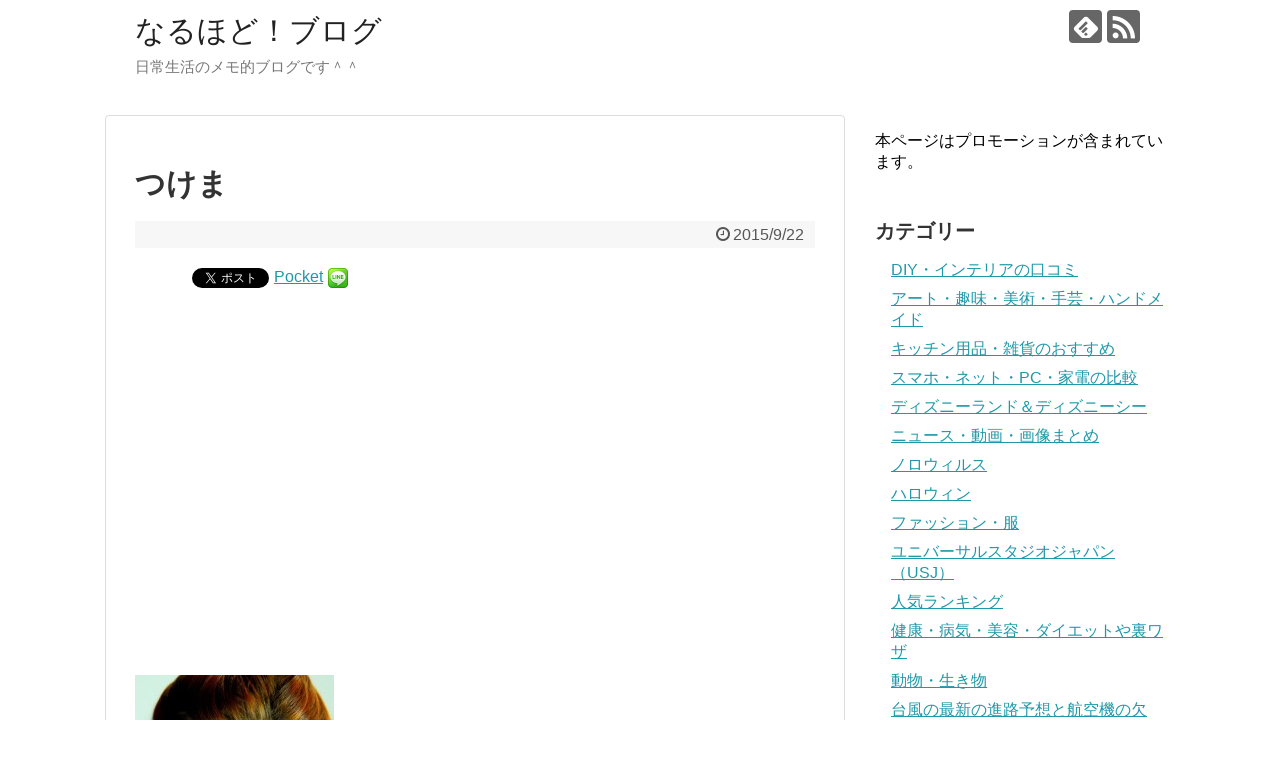

--- FILE ---
content_type: text/html; charset=UTF-8
request_url: https://naru-hodo.com/archives/3903.html/tukema
body_size: 12955
content:
<!DOCTYPE html>
<html dir="ltr" lang="ja" prefix="og: https://ogp.me/ns#">
<head>
<meta charset="UTF-8">
  <meta name="viewport" content="width=1280, maximum-scale=1, user-scalable=yes">
<link rel="alternate" type="application/rss+xml" title="なるほど！ブログ RSS Feed" href="https://naru-hodo.com/feed"/>
<link rel="pingback" href="https://naru-hodo.com/xmlrpc.php"/>
<meta name="robots" content="noindex,follow">
<meta name="description" content=""/>
<!-- OGP -->
<meta property="og:type" content="article">
<meta property="og:description" content="">
<meta property="og:title" content="つけま">
<meta property="og:url" content="https://naru-hodo.com/archives/3903.html/tukema">
<meta property="og:image" content="https://naru-hodo.com/wp-content/themes/simplicity2/images/og-image.jpg">
<meta property="og:site_name" content="なるほど！ブログ">
<meta property="og:locale" content="ja_JP">
<!-- /OGP -->
<!-- Twitter Card -->
<meta name="twitter:card" content="summary">
<meta name="twitter:description" content="">
<meta name="twitter:title" content="つけま">
<meta name="twitter:url" content="https://naru-hodo.com/archives/3903.html/tukema">
<meta name="twitter:image" content="https://naru-hodo.com/wp-content/themes/simplicity2/images/og-image.jpg">
<meta name="twitter:domain" content="naru-hodo.com">
<!-- /Twitter Card -->

<title>つけま | なるほど！ブログ</title>

	  
		<!-- All in One SEO 4.6.4 - aioseo.com -->
		<meta name="robots" content="max-image-preview:large"/>
		<link rel="canonical" href="https://naru-hodo.com/archives/3903.html/tukema"/>
		<meta name="generator" content="All in One SEO (AIOSEO) 4.6.4"/>
		<meta property="og:locale" content="ja_JP"/>
		<meta property="og:site_name" content="なるほど！ブログ | 日常生活のメモ的ブログです＾＾"/>
		<meta property="og:type" content="article"/>
		<meta property="og:title" content="つけま | なるほど！ブログ"/>
		<meta property="og:url" content="https://naru-hodo.com/archives/3903.html/tukema"/>
		<meta property="article:published_time" content="2015-09-22T14:37:11+00:00"/>
		<meta property="article:modified_time" content="2015-09-22T14:37:19+00:00"/>
		<meta name="twitter:card" content="summary"/>
		<meta name="twitter:title" content="つけま | なるほど！ブログ"/>
		<meta name="google" content="nositelinkssearchbox"/>
		<script type="application/ld+json" class="aioseo-schema">
			{"@context":"https:\/\/schema.org","@graph":[{"@type":"BreadcrumbList","@id":"https:\/\/naru-hodo.com\/archives\/3903.html\/tukema#breadcrumblist","itemListElement":[{"@type":"ListItem","@id":"https:\/\/naru-hodo.com\/#listItem","position":1,"name":"\u5bb6","item":"https:\/\/naru-hodo.com\/","nextItem":"https:\/\/naru-hodo.com\/archives\/3903.html\/tukema#listItem"},{"@type":"ListItem","@id":"https:\/\/naru-hodo.com\/archives\/3903.html\/tukema#listItem","position":2,"name":"\u3064\u3051\u307e","previousItem":"https:\/\/naru-hodo.com\/#listItem"}]},{"@type":"ItemPage","@id":"https:\/\/naru-hodo.com\/archives\/3903.html\/tukema#itempage","url":"https:\/\/naru-hodo.com\/archives\/3903.html\/tukema","name":"\u3064\u3051\u307e | \u306a\u308b\u307b\u3069\uff01\u30d6\u30ed\u30b0","inLanguage":"ja","isPartOf":{"@id":"https:\/\/naru-hodo.com\/#website"},"breadcrumb":{"@id":"https:\/\/naru-hodo.com\/archives\/3903.html\/tukema#breadcrumblist"},"author":{"@id":"https:\/\/naru-hodo.com\/archives\/author\/hoho#author"},"creator":{"@id":"https:\/\/naru-hodo.com\/archives\/author\/hoho#author"},"datePublished":"2015-09-22T23:37:11+09:00","dateModified":"2015-09-22T23:37:19+09:00"},{"@type":"Organization","@id":"https:\/\/naru-hodo.com\/#organization","name":"\u306a\u308b\u307b\u3069\uff01\u30d6\u30ed\u30b0","description":"\u65e5\u5e38\u751f\u6d3b\u306e\u30e1\u30e2\u7684\u30d6\u30ed\u30b0\u3067\u3059\uff3e\uff3e","url":"https:\/\/naru-hodo.com\/"},{"@type":"Person","@id":"https:\/\/naru-hodo.com\/archives\/author\/hoho#author","url":"https:\/\/naru-hodo.com\/archives\/author\/hoho","name":"\u306a\u308b\u30d6\u30ed"},{"@type":"WebSite","@id":"https:\/\/naru-hodo.com\/#website","url":"https:\/\/naru-hodo.com\/","name":"\u306a\u308b\u307b\u3069\uff01\u30d6\u30ed\u30b0","description":"\u65e5\u5e38\u751f\u6d3b\u306e\u30e1\u30e2\u7684\u30d6\u30ed\u30b0\u3067\u3059\uff3e\uff3e","inLanguage":"ja","publisher":{"@id":"https:\/\/naru-hodo.com\/#organization"}}]}
		</script>
		<!-- All in One SEO -->

<link rel='dns-prefetch' href='//stats.wp.com'/>
<link rel="alternate" type="application/rss+xml" title="なるほど！ブログ &raquo; フィード" href="https://naru-hodo.com/feed"/>
<link rel="alternate" type="application/rss+xml" title="なるほど！ブログ &raquo; コメントフィード" href="https://naru-hodo.com/comments/feed"/>
<script type="text/javascript">//<![CDATA[
window._wpemojiSettings={"baseUrl":"https:\/\/s.w.org\/images\/core\/emoji\/15.0.3\/72x72\/","ext":".png","svgUrl":"https:\/\/s.w.org\/images\/core\/emoji\/15.0.3\/svg\/","svgExt":".svg","source":{"concatemoji":"https:\/\/naru-hodo.com\/wp-includes\/js\/wp-emoji-release.min.js?ver=6.5.7"}};!function(i,n){var o,s,e;function c(e){try{var t={supportTests:e,timestamp:(new Date).valueOf()};sessionStorage.setItem(o,JSON.stringify(t))}catch(e){}}function p(e,t,n){e.clearRect(0,0,e.canvas.width,e.canvas.height),e.fillText(t,0,0);var t=new Uint32Array(e.getImageData(0,0,e.canvas.width,e.canvas.height).data),r=(e.clearRect(0,0,e.canvas.width,e.canvas.height),e.fillText(n,0,0),new Uint32Array(e.getImageData(0,0,e.canvas.width,e.canvas.height).data));return t.every(function(e,t){return e===r[t]})}function u(e,t,n){switch(t){case"flag":return n(e,"\ud83c\udff3\ufe0f\u200d\u26a7\ufe0f","\ud83c\udff3\ufe0f\u200b\u26a7\ufe0f")?!1:!n(e,"\ud83c\uddfa\ud83c\uddf3","\ud83c\uddfa\u200b\ud83c\uddf3")&&!n(e,"\ud83c\udff4\udb40\udc67\udb40\udc62\udb40\udc65\udb40\udc6e\udb40\udc67\udb40\udc7f","\ud83c\udff4\u200b\udb40\udc67\u200b\udb40\udc62\u200b\udb40\udc65\u200b\udb40\udc6e\u200b\udb40\udc67\u200b\udb40\udc7f");case"emoji":return!n(e,"\ud83d\udc26\u200d\u2b1b","\ud83d\udc26\u200b\u2b1b")}return!1}function f(e,t,n){var r="undefined"!=typeof WorkerGlobalScope&&self instanceof WorkerGlobalScope?new OffscreenCanvas(300,150):i.createElement("canvas"),a=r.getContext("2d",{willReadFrequently:!0}),o=(a.textBaseline="top",a.font="600 32px Arial",{});return e.forEach(function(e){o[e]=t(a,e,n)}),o}function t(e){var t=i.createElement("script");t.src=e,t.defer=!0,i.head.appendChild(t)}"undefined"!=typeof Promise&&(o="wpEmojiSettingsSupports",s=["flag","emoji"],n.supports={everything:!0,everythingExceptFlag:!0},e=new Promise(function(e){i.addEventListener("DOMContentLoaded",e,{once:!0})}),new Promise(function(t){var n=function(){try{var e=JSON.parse(sessionStorage.getItem(o));if("object"==typeof e&&"number"==typeof e.timestamp&&(new Date).valueOf()<e.timestamp+604800&&"object"==typeof e.supportTests)return e.supportTests}catch(e){}return null}();if(!n){if("undefined"!=typeof Worker&&"undefined"!=typeof OffscreenCanvas&&"undefined"!=typeof URL&&URL.createObjectURL&&"undefined"!=typeof Blob)try{var e="postMessage("+f.toString()+"("+[JSON.stringify(s),u.toString(),p.toString()].join(",")+"));",r=new Blob([e],{type:"text/javascript"}),a=new Worker(URL.createObjectURL(r),{name:"wpTestEmojiSupports"});return void(a.onmessage=function(e){c(n=e.data),a.terminate(),t(n)})}catch(e){}c(n=f(s,u,p))}t(n)}).then(function(e){for(var t in e)n.supports[t]=e[t],n.supports.everything=n.supports.everything&&n.supports[t],"flag"!==t&&(n.supports.everythingExceptFlag=n.supports.everythingExceptFlag&&n.supports[t]);n.supports.everythingExceptFlag=n.supports.everythingExceptFlag&&!n.supports.flag,n.DOMReady=!1,n.readyCallback=function(){n.DOMReady=!0}}).then(function(){return e}).then(function(){var e;n.supports.everything||(n.readyCallback(),(e=n.source||{}).concatemoji?t(e.concatemoji):e.wpemoji&&e.twemoji&&(t(e.twemoji),t(e.wpemoji)))}))}((window,document),window._wpemojiSettings);
//]]></script>
<link rel='stylesheet' id='simplicity-style-css' href='https://naru-hodo.com/wp-content/themes/simplicity2/style.css?ver=6.5.7&#038;fver=20200123013451' type='text/css' media='all'/>
<link rel='stylesheet' id='responsive-style-css' href='https://naru-hodo.com/wp-content/themes/simplicity2/css/responsive-pc.css?ver=6.5.7&#038;fver=20200123013450' type='text/css' media='all'/>
<link rel='stylesheet' id='font-awesome-style-css' href='https://naru-hodo.com/wp-content/themes/simplicity2/webfonts/css/font-awesome.min.css?ver=6.5.7&#038;fver=20200123013450' type='text/css' media='all'/>
<link rel='stylesheet' id='icomoon-style-css' href='https://naru-hodo.com/wp-content/themes/simplicity2/webfonts/icomoon/style.css?ver=6.5.7&#038;fver=20200123013451' type='text/css' media='all'/>
<link rel='stylesheet' id='extension-style-css' href='https://naru-hodo.com/wp-content/themes/simplicity2/css/extension.css?ver=6.5.7&#038;fver=20200123013450' type='text/css' media='all'/>
<style id='extension-style-inline-css' type='text/css'>
@media screen and (max-width:639px){.article br{display:block}}
</style>
<link rel='stylesheet' id='print-style-css' href='https://naru-hodo.com/wp-content/themes/simplicity2/css/print.css?ver=6.5.7&#038;fver=20200123013450' type='text/css' media='print'/>
<link rel='stylesheet' id='sns-twitter-type-style-css' href='https://naru-hodo.com/wp-content/themes/simplicity2/css/sns-twitter-type.css?ver=6.5.7&#038;fver=20200123013450' type='text/css' media='all'/>
<style id='wp-emoji-styles-inline-css' type='text/css'>

	img.wp-smiley, img.emoji {
		display: inline !important;
		border: none !important;
		box-shadow: none !important;
		height: 1em !important;
		width: 1em !important;
		margin: 0 0.07em !important;
		vertical-align: -0.1em !important;
		background: none !important;
		padding: 0 !important;
	}
</style>
<link rel='stylesheet' id='wp-block-library-css' href='https://naru-hodo.com/wp-includes/css/dist/block-library/style.min.css?ver=6.5.7' type='text/css' media='all'/>
<style id='wp-block-library-inline-css' type='text/css'>
.has-text-align-justify{text-align:justify;}
</style>
<link rel='stylesheet' id='mediaelement-css' href='https://naru-hodo.com/wp-includes/js/mediaelement/mediaelementplayer-legacy.min.css?ver=4.2.17' type='text/css' media='all'/>
<link rel='stylesheet' id='wp-mediaelement-css' href='https://naru-hodo.com/wp-includes/js/mediaelement/wp-mediaelement.min.css?ver=6.5.7' type='text/css' media='all'/>
<style id='jetpack-sharing-buttons-style-inline-css' type='text/css'>
.jetpack-sharing-buttons__services-list{display:flex;flex-direction:row;flex-wrap:wrap;gap:0;list-style-type:none;margin:5px;padding:0}.jetpack-sharing-buttons__services-list.has-small-icon-size{font-size:12px}.jetpack-sharing-buttons__services-list.has-normal-icon-size{font-size:16px}.jetpack-sharing-buttons__services-list.has-large-icon-size{font-size:24px}.jetpack-sharing-buttons__services-list.has-huge-icon-size{font-size:36px}@media print{.jetpack-sharing-buttons__services-list{display:none!important}}.editor-styles-wrapper .wp-block-jetpack-sharing-buttons{gap:0;padding-inline-start:0}ul.jetpack-sharing-buttons__services-list.has-background{padding:1.25em 2.375em}
</style>
<style id='classic-theme-styles-inline-css' type='text/css'>
/*! This file is auto-generated */
.wp-block-button__link{color:#fff;background-color:#32373c;border-radius:9999px;box-shadow:none;text-decoration:none;padding:calc(.667em + 2px) calc(1.333em + 2px);font-size:1.125em}.wp-block-file__button{background:#32373c;color:#fff;text-decoration:none}
</style>
<style id='global-styles-inline-css' type='text/css'>
body{--wp--preset--color--black: #000000;--wp--preset--color--cyan-bluish-gray: #abb8c3;--wp--preset--color--white: #ffffff;--wp--preset--color--pale-pink: #f78da7;--wp--preset--color--vivid-red: #cf2e2e;--wp--preset--color--luminous-vivid-orange: #ff6900;--wp--preset--color--luminous-vivid-amber: #fcb900;--wp--preset--color--light-green-cyan: #7bdcb5;--wp--preset--color--vivid-green-cyan: #00d084;--wp--preset--color--pale-cyan-blue: #8ed1fc;--wp--preset--color--vivid-cyan-blue: #0693e3;--wp--preset--color--vivid-purple: #9b51e0;--wp--preset--gradient--vivid-cyan-blue-to-vivid-purple: linear-gradient(135deg,rgba(6,147,227,1) 0%,rgb(155,81,224) 100%);--wp--preset--gradient--light-green-cyan-to-vivid-green-cyan: linear-gradient(135deg,rgb(122,220,180) 0%,rgb(0,208,130) 100%);--wp--preset--gradient--luminous-vivid-amber-to-luminous-vivid-orange: linear-gradient(135deg,rgba(252,185,0,1) 0%,rgba(255,105,0,1) 100%);--wp--preset--gradient--luminous-vivid-orange-to-vivid-red: linear-gradient(135deg,rgba(255,105,0,1) 0%,rgb(207,46,46) 100%);--wp--preset--gradient--very-light-gray-to-cyan-bluish-gray: linear-gradient(135deg,rgb(238,238,238) 0%,rgb(169,184,195) 100%);--wp--preset--gradient--cool-to-warm-spectrum: linear-gradient(135deg,rgb(74,234,220) 0%,rgb(151,120,209) 20%,rgb(207,42,186) 40%,rgb(238,44,130) 60%,rgb(251,105,98) 80%,rgb(254,248,76) 100%);--wp--preset--gradient--blush-light-purple: linear-gradient(135deg,rgb(255,206,236) 0%,rgb(152,150,240) 100%);--wp--preset--gradient--blush-bordeaux: linear-gradient(135deg,rgb(254,205,165) 0%,rgb(254,45,45) 50%,rgb(107,0,62) 100%);--wp--preset--gradient--luminous-dusk: linear-gradient(135deg,rgb(255,203,112) 0%,rgb(199,81,192) 50%,rgb(65,88,208) 100%);--wp--preset--gradient--pale-ocean: linear-gradient(135deg,rgb(255,245,203) 0%,rgb(182,227,212) 50%,rgb(51,167,181) 100%);--wp--preset--gradient--electric-grass: linear-gradient(135deg,rgb(202,248,128) 0%,rgb(113,206,126) 100%);--wp--preset--gradient--midnight: linear-gradient(135deg,rgb(2,3,129) 0%,rgb(40,116,252) 100%);--wp--preset--font-size--small: 13px;--wp--preset--font-size--medium: 20px;--wp--preset--font-size--large: 36px;--wp--preset--font-size--x-large: 42px;--wp--preset--spacing--20: 0.44rem;--wp--preset--spacing--30: 0.67rem;--wp--preset--spacing--40: 1rem;--wp--preset--spacing--50: 1.5rem;--wp--preset--spacing--60: 2.25rem;--wp--preset--spacing--70: 3.38rem;--wp--preset--spacing--80: 5.06rem;--wp--preset--shadow--natural: 6px 6px 9px rgba(0, 0, 0, 0.2);--wp--preset--shadow--deep: 12px 12px 50px rgba(0, 0, 0, 0.4);--wp--preset--shadow--sharp: 6px 6px 0px rgba(0, 0, 0, 0.2);--wp--preset--shadow--outlined: 6px 6px 0px -3px rgba(255, 255, 255, 1), 6px 6px rgba(0, 0, 0, 1);--wp--preset--shadow--crisp: 6px 6px 0px rgba(0, 0, 0, 1);}:where(.is-layout-flex){gap: 0.5em;}:where(.is-layout-grid){gap: 0.5em;}body .is-layout-flex{display: flex;}body .is-layout-flex{flex-wrap: wrap;align-items: center;}body .is-layout-flex > *{margin: 0;}body .is-layout-grid{display: grid;}body .is-layout-grid > *{margin: 0;}:where(.wp-block-columns.is-layout-flex){gap: 2em;}:where(.wp-block-columns.is-layout-grid){gap: 2em;}:where(.wp-block-post-template.is-layout-flex){gap: 1.25em;}:where(.wp-block-post-template.is-layout-grid){gap: 1.25em;}.has-black-color{color: var(--wp--preset--color--black) !important;}.has-cyan-bluish-gray-color{color: var(--wp--preset--color--cyan-bluish-gray) !important;}.has-white-color{color: var(--wp--preset--color--white) !important;}.has-pale-pink-color{color: var(--wp--preset--color--pale-pink) !important;}.has-vivid-red-color{color: var(--wp--preset--color--vivid-red) !important;}.has-luminous-vivid-orange-color{color: var(--wp--preset--color--luminous-vivid-orange) !important;}.has-luminous-vivid-amber-color{color: var(--wp--preset--color--luminous-vivid-amber) !important;}.has-light-green-cyan-color{color: var(--wp--preset--color--light-green-cyan) !important;}.has-vivid-green-cyan-color{color: var(--wp--preset--color--vivid-green-cyan) !important;}.has-pale-cyan-blue-color{color: var(--wp--preset--color--pale-cyan-blue) !important;}.has-vivid-cyan-blue-color{color: var(--wp--preset--color--vivid-cyan-blue) !important;}.has-vivid-purple-color{color: var(--wp--preset--color--vivid-purple) !important;}.has-black-background-color{background-color: var(--wp--preset--color--black) !important;}.has-cyan-bluish-gray-background-color{background-color: var(--wp--preset--color--cyan-bluish-gray) !important;}.has-white-background-color{background-color: var(--wp--preset--color--white) !important;}.has-pale-pink-background-color{background-color: var(--wp--preset--color--pale-pink) !important;}.has-vivid-red-background-color{background-color: var(--wp--preset--color--vivid-red) !important;}.has-luminous-vivid-orange-background-color{background-color: var(--wp--preset--color--luminous-vivid-orange) !important;}.has-luminous-vivid-amber-background-color{background-color: var(--wp--preset--color--luminous-vivid-amber) !important;}.has-light-green-cyan-background-color{background-color: var(--wp--preset--color--light-green-cyan) !important;}.has-vivid-green-cyan-background-color{background-color: var(--wp--preset--color--vivid-green-cyan) !important;}.has-pale-cyan-blue-background-color{background-color: var(--wp--preset--color--pale-cyan-blue) !important;}.has-vivid-cyan-blue-background-color{background-color: var(--wp--preset--color--vivid-cyan-blue) !important;}.has-vivid-purple-background-color{background-color: var(--wp--preset--color--vivid-purple) !important;}.has-black-border-color{border-color: var(--wp--preset--color--black) !important;}.has-cyan-bluish-gray-border-color{border-color: var(--wp--preset--color--cyan-bluish-gray) !important;}.has-white-border-color{border-color: var(--wp--preset--color--white) !important;}.has-pale-pink-border-color{border-color: var(--wp--preset--color--pale-pink) !important;}.has-vivid-red-border-color{border-color: var(--wp--preset--color--vivid-red) !important;}.has-luminous-vivid-orange-border-color{border-color: var(--wp--preset--color--luminous-vivid-orange) !important;}.has-luminous-vivid-amber-border-color{border-color: var(--wp--preset--color--luminous-vivid-amber) !important;}.has-light-green-cyan-border-color{border-color: var(--wp--preset--color--light-green-cyan) !important;}.has-vivid-green-cyan-border-color{border-color: var(--wp--preset--color--vivid-green-cyan) !important;}.has-pale-cyan-blue-border-color{border-color: var(--wp--preset--color--pale-cyan-blue) !important;}.has-vivid-cyan-blue-border-color{border-color: var(--wp--preset--color--vivid-cyan-blue) !important;}.has-vivid-purple-border-color{border-color: var(--wp--preset--color--vivid-purple) !important;}.has-vivid-cyan-blue-to-vivid-purple-gradient-background{background: var(--wp--preset--gradient--vivid-cyan-blue-to-vivid-purple) !important;}.has-light-green-cyan-to-vivid-green-cyan-gradient-background{background: var(--wp--preset--gradient--light-green-cyan-to-vivid-green-cyan) !important;}.has-luminous-vivid-amber-to-luminous-vivid-orange-gradient-background{background: var(--wp--preset--gradient--luminous-vivid-amber-to-luminous-vivid-orange) !important;}.has-luminous-vivid-orange-to-vivid-red-gradient-background{background: var(--wp--preset--gradient--luminous-vivid-orange-to-vivid-red) !important;}.has-very-light-gray-to-cyan-bluish-gray-gradient-background{background: var(--wp--preset--gradient--very-light-gray-to-cyan-bluish-gray) !important;}.has-cool-to-warm-spectrum-gradient-background{background: var(--wp--preset--gradient--cool-to-warm-spectrum) !important;}.has-blush-light-purple-gradient-background{background: var(--wp--preset--gradient--blush-light-purple) !important;}.has-blush-bordeaux-gradient-background{background: var(--wp--preset--gradient--blush-bordeaux) !important;}.has-luminous-dusk-gradient-background{background: var(--wp--preset--gradient--luminous-dusk) !important;}.has-pale-ocean-gradient-background{background: var(--wp--preset--gradient--pale-ocean) !important;}.has-electric-grass-gradient-background{background: var(--wp--preset--gradient--electric-grass) !important;}.has-midnight-gradient-background{background: var(--wp--preset--gradient--midnight) !important;}.has-small-font-size{font-size: var(--wp--preset--font-size--small) !important;}.has-medium-font-size{font-size: var(--wp--preset--font-size--medium) !important;}.has-large-font-size{font-size: var(--wp--preset--font-size--large) !important;}.has-x-large-font-size{font-size: var(--wp--preset--font-size--x-large) !important;}
.wp-block-navigation a:where(:not(.wp-element-button)){color: inherit;}
:where(.wp-block-post-template.is-layout-flex){gap: 1.25em;}:where(.wp-block-post-template.is-layout-grid){gap: 1.25em;}
:where(.wp-block-columns.is-layout-flex){gap: 2em;}:where(.wp-block-columns.is-layout-grid){gap: 2em;}
.wp-block-pullquote{font-size: 1.5em;line-height: 1.6;}
</style>
<link rel='stylesheet' id='wp-lightbox-2.min.css-css' href='https://naru-hodo.com/wp-content/plugins/wp-lightbox-2/styles/lightbox.min.css?ver=1.3.4&#038;fver=20210127013608' type='text/css' media='all'/>
<script type="text/javascript" src="https://naru-hodo.com/wp-includes/js/jquery/jquery.min.js?ver=3.7.1" id="jquery-core-js"></script>
<script type="text/javascript" src="https://naru-hodo.com/wp-includes/js/jquery/jquery-migrate.min.js?ver=3.4.1" id="jquery-migrate-js"></script>
<link rel='shortlink' href='https://naru-hodo.com/?p=3904'/>
<link rel="alternate" type="application/json+oembed" href="https://naru-hodo.com/wp-json/oembed/1.0/embed?url=https%3A%2F%2Fnaru-hodo.com%2Farchives%2F3903.html%2Ftukema"/>
<link rel="alternate" type="text/xml+oembed" href="https://naru-hodo.com/wp-json/oembed/1.0/embed?url=https%3A%2F%2Fnaru-hodo.com%2Farchives%2F3903.html%2Ftukema&#038;format=xml"/>
<script type="text/javascript">function clickIE4(){if(event.button==2){return false;}}function clickNS4(e){if(document.layers||document.getElementById&&!document.all){if(e.which==2||e.which==3){return false;}}}if(document.layers){document.captureEvents(Event.MOUSEDOWN);document.onmousedown=clickNS4;}else if(document.all&&!document.getElementById){document.onmousedown=clickIE4;}document.oncontextmenu=new Function("return false")</script>

<script type="text/javascript">function disableSelection(target){if(typeof target.onselectstart!="undefined")target.onselectstart=function(){return false}
else if(typeof target.style.MozUserSelect!="undefined")target.style.MozUserSelect="none"
else
target.onmousedown=function(){return false}
target.style.cursor="default"}</script>
	<style>img#wpstats{display:none}</style>
		
<!-- BEGIN: WP Social Bookmarking Light HEAD --><script>(function(d,s,id){var js,fjs=d.getElementsByTagName(s)[0];if(d.getElementById(id))return;js=d.createElement(s);js.id=id;js.src="//connect.facebook.net/en_US/sdk.js#xfbml=1&version=v2.7";fjs.parentNode.insertBefore(js,fjs);}(document,'script','facebook-jssdk'));</script>
<style type="text/css">.wp_social_bookmarking_light{
    border: 0 !important;
    padding: 10px 0 20px 0 !important;
    margin: 0 !important;
}
.wp_social_bookmarking_light div{
    float: left !important;
    border: 0 !important;
    padding: 0 !important;
    margin: 0 5px 0px 0 !important;
    min-height: 30px !important;
    line-height: 18px !important;
    text-indent: 0 !important;
}
.wp_social_bookmarking_light img{
    border: 0 !important;
    padding: 0;
    margin: 0;
    vertical-align: top !important;
}
.wp_social_bookmarking_light_clear{
    clear: both !important;
}
#fb-root{
    display: none;
}
.wsbl_facebook_like iframe{
    max-width: none !important;
}
.wsbl_pinterest a{
    border: 0px !important;
}
</style>
<!-- END: WP Social Bookmarking Light HEAD -->
<style type="text/css" id="wp-custom-css">#related-entries {
	display: none;
}</style></head>
  <body class="attachment attachment-template-default single single-attachment postid-3904 attachmentid-3904 attachment-jpeg" itemscope itemtype="https://schema.org/WebPage">
    <div id="container">

      <!-- header -->
      <header itemscope itemtype="https://schema.org/WPHeader">
        <div id="header" class="clearfix">
          <div id="header-in">

                        <div id="h-top">
              <!-- モバイルメニュー表示用のボタン -->
<div id="mobile-menu">
  <a id="mobile-menu-toggle" href="#"><span class="fa fa-bars fa-2x"></span></a>
</div>

              <div class="alignleft top-title-catchphrase">
                <!-- サイトのタイトル -->
<p id="site-title" itemscope itemtype="https://schema.org/Organization">
  <a href="https://naru-hodo.com/">なるほど！ブログ</a></p>
<!-- サイトの概要 -->
<p id="site-description">
  日常生活のメモ的ブログです＾＾</p>
              </div>

              <div class="alignright top-sns-follows">
                                <!-- SNSページ -->
<div class="sns-pages">
<p class="sns-follow-msg">フォローする</p>
<ul class="snsp">
<li class="feedly-page"><a href="//feedly.com/i/subscription/feed/https://naru-hodo.com/feed" target="blank" title="feedlyで更新情報を購読" rel="nofollow"><span class="icon-feedly-logo"></span></a></li><li class="rss-page"><a href="https://naru-hodo.com/feed" target="_blank" title="RSSで更新情報をフォロー" rel="nofollow"><span class="icon-rss-logo"></span></a></li>  </ul>
</div>
                              </div>

            </div><!-- /#h-top -->
          </div><!-- /#header-in -->
        </div><!-- /#header -->
      </header>

      <!-- Navigation -->
<nav itemscope itemtype="https://schema.org/SiteNavigationElement">
  <div id="navi">
      	<div id="navi-in">
          </div><!-- /#navi-in -->
  </div><!-- /#navi -->
</nav>
<!-- /Navigation -->
      <!-- 本体部分 -->
      <div id="body">
        <div id="body-in" class="cf">

          
          <!-- main -->
          <main itemscope itemprop="mainContentOfPage">
            <div id="main" itemscope itemtype="https://schema.org/Blog">
      <div id="text-21" class="widget-over-breadcrumbs widget_text">			<div class="textwidget"></div>
		</div>  
    <div id="post-3904" class="post-3904 attachment type-attachment status-inherit hentry">
  <article class="article">
  
      <div id="text-19" class="widget-over-articletitle widget_text">			<div class="textwidget"></div>
		</div>  
  <header>
    <h1 class="entry-title">つけま</h1>


    
    <p class="post-meta">
            <span class="post-date"><span class="fa fa-clock-o fa-fw"></span><time class="entry-date date published updated" datetime="2015-09-22T23:37:11+09:00">2015/9/22</time></span>
    
      
      
      
      
      
      
    </p>

    
    
    
          <div id="text-20" class="widget-over-article widget_text">			<div class="textwidget"></div>
		</div>      </header>

  
  <div id="the-content" class="entry-content">
  <div class='wp_social_bookmarking_light'>        <div class="wsbl_hatena_button"><a href="//b.hatena.ne.jp/entry/https://naru-hodo.com/archives/3903.html/tukema" class="hatena-bookmark-button" data-hatena-bookmark-title="つけま" data-hatena-bookmark-layout="simple-balloon" title="このエントリーをはてなブックマークに追加"> <img decoding="async" src="//b.hatena.ne.jp/images/entry-button/button-only@2x.png" alt="このエントリーをはてなブックマークに追加" width="20" height="20" style="border: none;"/></a><script type="text/javascript" src="//b.hatena.ne.jp/js/bookmark_button.js" charset="utf-8" async="async"></script></div>        <div class="wsbl_facebook_like"><div id="fb-root"></div><fb:like href="https://naru-hodo.com/archives/3903.html/tukema" layout="button_count" action="like" width="100" share="false" show_faces="false"></fb:like></div>        <div class="wsbl_twitter"><a href="https://twitter.com/share" class="twitter-share-button" data-url="https://naru-hodo.com/archives/3903.html/tukema" data-text="つけま">Tweet</a></div>        <div class="wsbl_pocket"><a href="https://getpocket.com/save" class="pocket-btn" data-lang="en" data-save-url="https://naru-hodo.com/archives/3903.html/tukema" data-pocket-count="none" data-pocket-align="left">Pocket</a><script type="text/javascript">!function(d,i){if(!d.getElementById(i)){var j=d.createElement("script");j.id=i;j.src="https://widgets.getpocket.com/v1/j/btn.js?v=1";var w=d.getElementById(i);d.body.appendChild(j);}}(document,"pocket-btn-js");</script></div>        <div class="wsbl_line"><a href='http://line.me/R/msg/text/?%E3%81%A4%E3%81%91%E3%81%BE%0D%0Ahttps%3A%2F%2Fnaru-hodo.com%2Farchives%2F3903.html%2Ftukema' title='LINEで送る' rel=nofollow class='wp_social_bookmarking_light_a'><img src='https://naru-hodo.com/wp-content/plugins/wp-social-bookmarking-light/public/images/line20x20.png' alt='LINEで送る' title='LINEで送る' width='20' height='20' class='wp_social_bookmarking_light_img'/></a></div></div>
<br class='wp_social_bookmarking_light_clear'/>
<div class="8826d6091f53f0da8b2d97f61fd4ff61" data-index="5" style="float: none; margin:10px 0 10px 0; text-align:center;">
<!-- link -->
<ins class="adsbygoogle" style="display:block" data-ad-client="ca-pub-8495326652523863" data-ad-slot="4310862831" data-ad-format="link"></ins>
<script>(adsbygoogle=window.adsbygoogle||[]).push({});</script><br/><br/>
</div>
<div class="theContentWrap-ccc"><p class="attachment"><a href='https://naru-hodo.com/wp-content/uploads/2015/09/tukema.jpg' rel="lightbox[3904]"><img fetchpriority="high" decoding="async" width="199" height="300" src="https://naru-hodo.com/wp-content/uploads/2015/09/tukema-199x300.jpg" class="attachment-medium size-medium" alt="" srcset="https://naru-hodo.com/wp-content/uploads/2015/09/tukema-199x300.jpg 199w, https://naru-hodo.com/wp-content/uploads/2015/09/tukema.jpg 425w" sizes="(max-width: 199px) 100vw, 199px"/></a></p>
</div><div class="8826d6091f53f0da8b2d97f61fd4ff61" data-index="3" style="float: none; margin:10px 0 10px 0; text-align:center;">
<br/><br/><br/><br/>
<script async src="//pagead2.googlesyndication.com/pagead/js/adsbygoogle.js"></script>
<!-- naru_respo3 -->
<ins class="adsbygoogle" style="display:block" data-ad-client="ca-pub-8495326652523863" data-ad-slot="7854823340" data-ad-format="rectangle"></ins>
<script>(adsbygoogle=window.adsbygoogle||[]).push({});</script>

</div>

<div style="font-size: 0px; height: 0px; line-height: 0px; margin: 0; padding: 0; clear: both;"></div>  </div>

  <footer>
    <!-- ページリンク -->
    
    

    
    <div id="sns-group" class="sns-group sns-group-bottom">
    <div class="sns-buttons sns-buttons-pc">
    <p class="sns-share-msg">シェアする</p>
    <ul class="snsb clearfix">
    <li class="balloon-btn twitter-balloon-btn twitter-balloon-btn-defalt">
  <div class="balloon-btn-set">
    <div class="arrow-box">
      <a href="//twitter.com/search?q=https%3A%2F%2Fnaru-hodo.com%2Farchives%2F3903.html%2Ftukema" target="blank" class="arrow-box-link twitter-arrow-box-link" rel="nofollow">
        <span class="social-count twitter-count"><span class="fa fa-comments"></span></span>
      </a>
    </div>
    <a href="https://twitter.com/intent/tweet?text=%E3%81%A4%E3%81%91%E3%81%BE&amp;url=https%3A%2F%2Fnaru-hodo.com%2Farchives%2F3903.html%2Ftukema" target="blank" class="balloon-btn-link twitter-balloon-btn-link twitter-balloon-btn-link-default" rel="nofollow">
      <span class="fa fa-twitter"></span>
              <span class="tweet-label">ツイート</span>
          </a>
  </div>
</li>
        <li class="facebook-btn"><div class="fb-like" data-href="https://naru-hodo.com/archives/3903.html/tukema" data-layout="box_count" data-action="like" data-show-faces="false" data-share="true"></div></li>
                <li class="hatena-btn"> <a href="//b.hatena.ne.jp/entry/https://naru-hodo.com/archives/3903.html/tukema" class="hatena-bookmark-button" data-hatena-bookmark-title="つけま｜なるほど！ブログ" data-hatena-bookmark-layout="vertical-large"><img src="//b.st-hatena.com/images/entry-button/button-only.gif" alt="このエントリーをはてなブックマークに追加" style="border: none;"/></a><script type="text/javascript" src="//b.st-hatena.com/js/bookmark_button.js" async="async"></script>
    </li>
            <li class="pocket-btn"><a data-pocket-label="pocket" data-pocket-count="vertical" class="pocket-btn" data-lang="en"></a>
<script type="text/javascript">!function(d,i){if(!d.getElementById(i)){var j=d.createElement("script");j.id=i;j.src="//widgets.getpocket.com/v1/j/btn.js?v=1";var w=d.getElementById(i);d.body.appendChild(j);}}(document,"pocket-btn-js");</script>
    </li>
            <li class="line-btn">
      <a href="//timeline.line.me/social-plugin/share?url=https%3A%2F%2Fnaru-hodo.com%2Farchives%2F3903.html%2Ftukema" target="blank" class="line-btn-link" rel="nofollow">
          <img src="https://naru-hodo.com/wp-content/themes/simplicity2/images/line-btn.png" alt="" class="line-btn-img"><img src="https://naru-hodo.com/wp-content/themes/simplicity2/images/line-btn-mini.png" alt="" class="line-btn-img-mini">
        </a>
    </li>
                      </ul>
</div>

    <!-- SNSページ -->
<div class="sns-pages">
<p class="sns-follow-msg">フォローする</p>
<ul class="snsp">
<li class="feedly-page"><a href="//feedly.com/i/subscription/feed/https://naru-hodo.com/feed" target="blank" title="feedlyで更新情報を購読" rel="nofollow"><span class="icon-feedly-logo"></span></a></li><li class="rss-page"><a href="https://naru-hodo.com/feed" target="_blank" title="RSSで更新情報をフォロー" rel="nofollow"><span class="icon-rss-logo"></span></a></li>  </ul>
</div>
    </div>

          <div id="widget-under-sns-buttons" class="widgets">
      <div id="text-23" class="widget-under-sns-buttons widget_text">			<div class="textwidget"><p><!-- Google Tag Manager --><br/>
<script>(function(w,d,s,l,i){w[l]=w[l]||[];w[l].push({'gtm.start':new Date().getTime(),event:'gtm.js'});var f=d.getElementsByTagName(s)[0],j=d.createElement(s),dl=l!='dataLayer'?'&l='+l:'';j.async=true;j.src='https://www.googletagmanager.com/gtm.js?id='+i+dl;f.parentNode.insertBefore(j,f);})(window,document,'script','dataLayer','GTM-PLQ9ZXS');</script><br/>
<!-- End Google Tag Manager --></p>
</div>
		</div>      </div>
    
    <p class="footer-post-meta">

            <span class="post-tag"></span>
      
      <span class="post-author vcard author"><span class="fa fa-user fa-fw"></span><span class="fn"><a href="https://naru-hodo.com/archives/author/hoho">なるブロ</a>
</span></span>

      
          </p>
  </footer>
  </article><!-- .article -->
  </div><!-- .post -->

      <div id="under-entry-body">

            <aside id="related-entries">
        <h2>関連記事</h2>
            <p>記事は見つかりませんでした。</p>
  <br style="clear:both;">      </aside><!-- #related-entries -->
      


      
              <div id="widget-under-related-entries">
        <div id="text-14" class="widget-under-related-entries widget_text">			<div class="textwidget"></div>
		</div>        </div>
      
      <!-- post navigation -->
<div class="navigation">
  </div>
<!-- /post navigation -->
      <!-- comment area -->
<div id="comment-area">
	<aside></aside></div>
<!-- /comment area -->      </div>
    
            </div><!-- /#main -->
          </main>
        <!-- sidebar -->
<div id="sidebar" role="complementary">
    
  <div id="sidebar-widget">
  <!-- ウイジェット -->
  <aside id="text-24" class="widget widget_text">			<div class="textwidget"><p>本ページはプロモーションが含まれています。</p>
</div>
		</aside><aside id="categories-2" class="widget widget_categories"><h3 class="widget_title sidebar_widget_title">カテゴリー</h3>
			<ul>
					<li class="cat-item cat-item-25"><a href="https://naru-hodo.com/archives/category/interior">DIY・インテリアの口コミ</a>
</li>
	<li class="cat-item cat-item-1180"><a href="https://naru-hodo.com/archives/category/%e3%82%a2%e3%83%bc%e3%83%88%e3%83%bb%e8%b6%a3%e5%91%b3%e3%83%bb%e7%be%8e%e8%a1%93%e3%83%bb%e6%89%8b%e8%8a%b8%e3%83%bb%e3%83%8f%e3%83%b3%e3%83%89%e3%83%a1%e3%82%a4%e3%83%89">アート・趣味・美術・手芸・ハンドメイド</a>
</li>
	<li class="cat-item cat-item-69"><a href="https://naru-hodo.com/archives/category/kitchen">キッチン用品・雑貨のおすすめ</a>
</li>
	<li class="cat-item cat-item-146"><a href="https://naru-hodo.com/archives/category/it">スマホ・ネット・PC・家電の比較</a>
</li>
	<li class="cat-item cat-item-1181"><a href="https://naru-hodo.com/archives/category/disney">ディズニーランド＆ディズニーシー</a>
</li>
	<li class="cat-item cat-item-52"><a href="https://naru-hodo.com/archives/category/news">ニュース・動画・画像まとめ</a>
</li>
	<li class="cat-item cat-item-1019"><a href="https://naru-hodo.com/archives/category/%e3%83%8e%e3%83%ad%e3%82%a6%e3%82%a3%e3%83%ab%e3%82%b9">ノロウィルス</a>
</li>
	<li class="cat-item cat-item-967"><a href="https://naru-hodo.com/archives/category/%e3%83%8f%e3%83%ad%e3%82%a6%e3%82%a3%e3%83%b3">ハロウィン</a>
</li>
	<li class="cat-item cat-item-210"><a href="https://naru-hodo.com/archives/category/%e3%83%95%e3%82%a1%e3%83%83%e3%82%b7%e3%83%a7%e3%83%b3%e3%83%bb%e6%9c%8d">ファッション・服</a>
</li>
	<li class="cat-item cat-item-1182"><a href="https://naru-hodo.com/archives/category/usj">ユニバーサルスタジオジャパン（USJ）</a>
</li>
	<li class="cat-item cat-item-637"><a href="https://naru-hodo.com/archives/category/%e4%ba%ba%e6%b0%97%e3%83%a9%e3%83%b3%e3%82%ad%e3%83%b3%e3%82%b0">人気ランキング</a>
</li>
	<li class="cat-item cat-item-98"><a href="https://naru-hodo.com/archives/category/diet_health_beauty">健康・病気・美容・ダイエットや裏ワザ</a>
</li>
	<li class="cat-item cat-item-40"><a href="https://naru-hodo.com/archives/category/animal">動物・生き物</a>
</li>
	<li class="cat-item cat-item-1178"><a href="https://naru-hodo.com/archives/category/%e5%8f%b0%e9%a2%a8%e3%81%ae%e6%9c%80%e6%96%b0%e3%81%ae%e9%80%b2%e8%b7%af%e4%ba%88%e6%83%b3%e3%81%a8%e8%88%aa%e7%a9%ba%e6%a9%9f%e3%81%ae%e6%ac%a0%e8%88%aa%e3%83%bb%e9%81%85%e5%bb%b6">台風の最新の進路予想と航空機の欠航・遅延</a>
</li>
	<li class="cat-item cat-item-51"><a href="https://naru-hodo.com/archives/category/handmadepan">国産小麦粉と天然酵母の手作りパン</a>
</li>
	<li class="cat-item cat-item-90"><a href="https://naru-hodo.com/archives/category/ivent">季節のイベント</a>
</li>
	<li class="cat-item cat-item-19"><a href="https://naru-hodo.com/archives/category/cookingrecipe">料理のレシピ・クックパッド・つくれぽ</a>
</li>
	<li class="cat-item cat-item-262"><a href="https://naru-hodo.com/archives/category/%e6%97%85%e8%a1%8c%e3%83%bb%e5%90%8d%e6%89%80%e3%83%bb%e3%82%b9%e3%83%9d%e3%83%83%e3%83%88%e3%83%bb%e6%95%a3%e6%ad%a9">旅行・名所・スポット・散歩</a>
</li>
	<li class="cat-item cat-item-168"><a href="https://naru-hodo.com/archives/category/%e6%9c%ac%e3%83%bb%e6%98%a0%e7%94%bb%e3%83%bb%e3%83%86%e3%83%ac%e3%83%93">本・映画・テレビの感想</a>
</li>
	<li class="cat-item cat-item-1183"><a href="https://naru-hodo.com/archives/category/yusyan">湯シャン・水洗顔・肌断食</a>
</li>
	<li class="cat-item cat-item-1179"><a href="https://naru-hodo.com/archives/category/%e7%99%8c%e3%81%ae%e6%97%a9%e6%9c%9f%e7%99%ba%e8%a6%8b%e3%81%a8%e6%b2%bb%e7%99%82%e6%96%b9%e6%b3%95">癌の早期発見と治療方法</a>
</li>
	<li class="cat-item cat-item-2"><a href="https://naru-hodo.com/archives/category/flower_tree_plants">花・植物・園芸・水耕栽培・家庭菜園</a>
</li>
	<li class="cat-item cat-item-78"><a href="https://naru-hodo.com/archives/category/food_sweets">食べ歩き・グルメ・スイーツのレビュー</a>
</li>
			</ul>

			</aside><aside id="text-22" class="widget widget_text">			<div class="textwidget"><p><script async src="//pagead2.googlesyndication.com/pagead/js/adsbygoogle.js"></script><br/>
<!-- naru_side300*600 --><br/>
<ins class="adsbygoogle" style="display: block;" data-ad-client="ca-pub-8495326652523863" data-ad-slot="7002486651" data-ad-format="auto"></ins><br/>
<script>(adsbygoogle=window.adsbygoogle||[]).push({});</script><br/>
<script async src="//pagead2.googlesyndication.com/pagead/js/adsbygoogle.js"></script><br/>
<!-- link --><br/>
<ins class="adsbygoogle" style="display: block;" data-ad-client="ca-pub-8495326652523863" data-ad-slot="4310862831" data-ad-format="link"></ins><br/>
<script>(adsbygoogle=window.adsbygoogle||[]).push({});</script></p>
</div>
		</aside><aside id="text-17" class="widget widget_text">			<div class="textwidget"></div>
		</aside><aside id="text-6" class="widget widget_text">			<div class="textwidget"></div>
		</aside>  </div>

  
</div><!-- /#sidebar -->
        </div><!-- /#body-in -->
      </div><!-- /#body -->

      <!-- footer -->
      <footer itemscope itemtype="https://schema.org/WPFooter">
        <div id="footer" class="main-footer">
          <div id="footer-in">

                        <div id="footer-widget">
               <div class="footer-left">
               <aside id="text-7" class="widget widget_text">			<div class="textwidget"></div>
		</aside>               </div>
               <div class="footer-center">
               <aside id="text-5" class="widget widget_text">			<div class="textwidget"></div>
		</aside>               </div>
               <div class="footer-right">
                                             </div>
            </div>
          
          <div class="clear"></div>
            <div id="copyright" class="wrapper">
                            <div class="credit">
                &copy; 2014  <a href="https://naru-hodo.com">なるほど！ブログ</a>.              </div>

                          </div>
        </div><!-- /#footer-in -->
        </div><!-- /#footer -->
      </footer>
      <div id="page-top">
      <a id="move-page-top"><span class="fa fa-angle-double-up fa-2x"></span></a>
  
</div>
          </div><!-- /#container -->
    <input type="hidden" id="ccc_nonce" name="ccc_nonce" value="f6739f746f"/><input type="hidden" name="_wp_http_referer" value="/archives/3903.html/tukema"/><script type="text/javascript">disableSelection(document.body)</script>
<!-- AdSense Manager v4.0.3 (0.084 seconds.) -->  <script>(function(){var f=document.querySelectorAll(".video-click");for(var i=0;i<f.length;++i){f[i].onclick=function(){var iframe=this.getAttribute("data-iframe");this.parentElement.innerHTML='<div class="video">'+iframe+'</div>';}}})();</script>
  
<!-- BEGIN: WP Social Bookmarking Light FOOTER -->    <script>!function(d,s,id){var js,fjs=d.getElementsByTagName(s)[0],p=/^http:/.test(d.location)?'http':'https';if(!d.getElementById(id)){js=d.createElement(s);js.id=id;js.src=p+'://platform.twitter.com/widgets.js';fjs.parentNode.insertBefore(js,fjs);}}(document,'script','twitter-wjs');</script><!-- END: WP Social Bookmarking Light FOOTER -->
<script type="text/javascript" id="jquery-js-after">//<![CDATA[
jQuery(document).ready(function(){jQuery(".8826d6091f53f0da8b2d97f61fd4ff61").click(function(){jQuery.post("https://naru-hodo.com/wp-admin/admin-ajax.php",{"action":"quick_adsense_onpost_ad_click","quick_adsense_onpost_ad_index":jQuery(this).attr("data-index"),"quick_adsense_nonce":"d975094009",},function(response){});});});
//]]></script>
<script src="https://naru-hodo.com/wp-includes/js/comment-reply.min.js?ver=6.5.7" async></script>
<script src="https://naru-hodo.com/wp-content/themes/simplicity2/javascript.js?ver=6.5.7&fver=20200123013451" defer></script>
<script type="text/javascript" id="wp-jquery-lightbox-js-extra">//<![CDATA[
var JQLBSettings={"fitToScreen":"0","resizeSpeed":"400","displayDownloadLink":"0","navbarOnTop":"0","loopImages":"","resizeCenter":"","marginSize":"","linkTarget":"_self","help":"","prevLinkTitle":"previous image","nextLinkTitle":"next image","prevLinkText":"\u00ab Previous","nextLinkText":"Next \u00bb","closeTitle":"close image gallery","image":"Image ","of":" of ","download":"Download","jqlb_overlay_opacity":"80","jqlb_overlay_color":"#000000","jqlb_overlay_close":"1","jqlb_border_width":"10","jqlb_border_color":"#ffffff","jqlb_border_radius":"0","jqlb_image_info_background_transparency":"100","jqlb_image_info_bg_color":"#ffffff","jqlb_image_info_text_color":"#000000","jqlb_image_info_text_fontsize":"10","jqlb_show_text_for_image":"1","jqlb_next_image_title":"next image","jqlb_previous_image_title":"previous image","jqlb_next_button_image":"https:\/\/naru-hodo.com\/wp-content\/plugins\/wp-lightbox-2\/styles\/images\/next.gif","jqlb_previous_button_image":"https:\/\/naru-hodo.com\/wp-content\/plugins\/wp-lightbox-2\/styles\/images\/prev.gif","jqlb_maximum_width":"","jqlb_maximum_height":"","jqlb_show_close_button":"1","jqlb_close_image_title":"close image gallery","jqlb_close_image_max_heght":"22","jqlb_image_for_close_lightbox":"https:\/\/naru-hodo.com\/wp-content\/plugins\/wp-lightbox-2\/styles\/images\/closelabel.gif","jqlb_keyboard_navigation":"1","jqlb_popup_size_fix":"0"};
//]]></script>
<script type="text/javascript" src="https://naru-hodo.com/wp-content/plugins/wp-lightbox-2/js/dist/wp-lightbox-2.min.js?ver=1.3.4.1&amp;fver=20210127013608" id="wp-jquery-lightbox-js"></script>
<script type="text/javascript" src="https://stats.wp.com/e-202605.js" id="jetpack-stats-js" data-wp-strategy="defer"></script>
<script type="text/javascript" id="jetpack-stats-js-after">//<![CDATA[
_stq=window._stq||[];_stq.push(["view",JSON.parse("{\"v\":\"ext\",\"blog\":\"101198301\",\"post\":\"3904\",\"tz\":\"9\",\"srv\":\"naru-hodo.com\",\"j\":\"1:13.5.1\"}")]);_stq.push(["clickTrackerInit","101198301","3904"]);
//]]></script>
<script type="text/javascript" src="https://naru-hodo.com/wp-content/plugins/check-copy-contentsccc/js/jquery.selection.js?ver=6.5.7&amp;fver=20170505063527" id="ccc-onload_selection-js"></script>
<script type="text/javascript" id="ccc-onload-js-extra">//<![CDATA[
var CCC={"endpoint":"https:\/\/naru-hodo.com\/wp-admin\/admin-ajax.php","action":"cccAjax","postID":"3904","nonce":"<input type=\"hidden\" id=\"_wpnonce\" name=\"_wpnonce\" value=\"f6739f746f\" \/><input type=\"hidden\" name=\"_wp_http_referer\" value=\"\/archives\/3903.html\/tukema\" \/>","remote_addr":"18.119.118.134","ga_push":""};
//]]></script>
<script type="text/javascript" src="https://naru-hodo.com/wp-content/plugins/check-copy-contentsccc/js/style.js?ver=6.5.7&amp;fver=20170505063527" id="ccc-onload-js"></script>
            <!-- はてブシェアボタン用スクリプト -->
<script type="text/javascript" src="//b.st-hatena.com/js/bookmark_button.js" charset="utf-8" async="async"></script>
<div id="fb-root"></div>
<script>(function(d,s,id){var js,fjs=d.getElementsByTagName(s)[0];if(d.getElementById(id))return;js=d.createElement(s);js.id=id;js.async=true;js.src='//connect.facebook.net/ja_JP/sdk.js#xfbml=1&version=v2.11';fjs.parentNode.insertBefore(js,fjs);}(document,'script','facebook-jssdk'));</script>
    

    
  </body>
</html>


--- FILE ---
content_type: text/html; charset=utf-8
request_url: https://www.google.com/recaptcha/api2/aframe
body_size: 267
content:
<!DOCTYPE HTML><html><head><meta http-equiv="content-type" content="text/html; charset=UTF-8"></head><body><script nonce="a9BoEhAD9Qyc1Bq3AFCv7A">/** Anti-fraud and anti-abuse applications only. See google.com/recaptcha */ try{var clients={'sodar':'https://pagead2.googlesyndication.com/pagead/sodar?'};window.addEventListener("message",function(a){try{if(a.source===window.parent){var b=JSON.parse(a.data);var c=clients[b['id']];if(c){var d=document.createElement('img');d.src=c+b['params']+'&rc='+(localStorage.getItem("rc::a")?sessionStorage.getItem("rc::b"):"");window.document.body.appendChild(d);sessionStorage.setItem("rc::e",parseInt(sessionStorage.getItem("rc::e")||0)+1);localStorage.setItem("rc::h",'1769684393767');}}}catch(b){}});window.parent.postMessage("_grecaptcha_ready", "*");}catch(b){}</script></body></html>